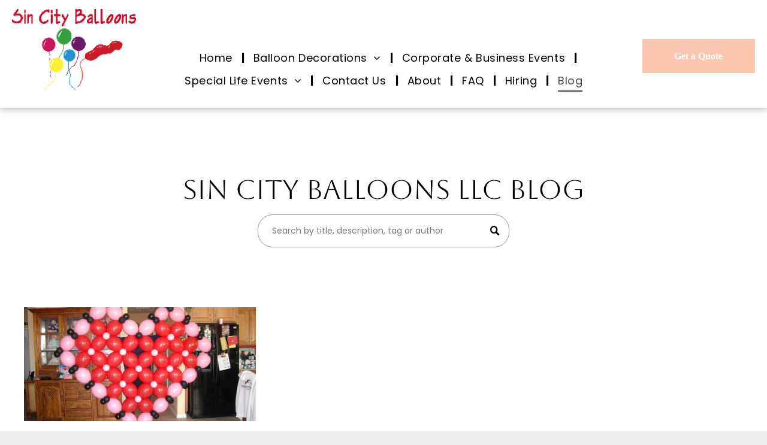

--- FILE ---
content_type: text/html;charset=utf-8
request_url: https://www.sincityballoons.com/blog
body_size: 18806
content:
<!doctype html >
<html xmlns="http://www.w3.org/1999/xhtml" lang="en"
      class="">
<head>
    <meta charset="utf-8">
    




































<script type="text/javascript">
    window._currentDevice = 'desktop';
    window.Parameters = window.Parameters || {
        HomeUrl: 'https://www.sincityballoons.com/',
        AccountUUID: '447f0a7defce48b189627ad1dfab50a9',
        SystemID: 'US_DIRECT_PRODUCTION',
        SiteAlias: '94fe67f6',
        SiteType: atob('RFVEQU9ORQ=='),
        PublicationDate: 'Sun Apr 27 01:45:14 UTC 2025',
        ExternalUid: null,
        IsSiteMultilingual: false,
        InitialPostAlias: '',
        InitialPostPageUuid: '',
        InitialDynamicItem: '',
        DynamicPageInfo: {
            isDynamicPage: false,
            base64JsonRowData: 'null',
        },
        InitialPageAlias: 'blog',
        InitialPageUuid: '56ad2305e85b4139b47ff2f9d40feb93',
        InitialPageId: '1171730694',
        InitialEncodedPageAlias: 'YmxvZw==',
        InitialHeaderUuid: '1d3a38dbc2264107bcb019cf7db1aa53',
        CurrentPageUrl: '',
        IsCurrentHomePage: false,
        AllowAjax: false,
        AfterAjaxCommand: null,
        HomeLinkText: 'Back To Home',
        UseGalleryModule: false,
        CurrentThemeName: 'Layout Theme',
        ThemeVersion: '52140',
        DefaultPageAlias: '',
        RemoveDID: true,
        WidgetStyleID: null,
        IsHeaderFixed: false,
        IsHeaderSkinny: false,
        IsBfs: true,
        StorePageAlias: 'null',
        StorePagesUrls: 'e30=',
        IsNewStore: 'false',
        StorePath: '',
        StoreId: 'null',
        StoreVersion: 0,
        StoreBaseUrl: '',
        StoreCleanUrl: true,
        StoreDisableScrolling: true,
        IsStoreSuspended: false,
        HasCustomDomain: true,
        SimpleSite: false,
        showCookieNotification: false,
        cookiesNotificationMarkup: 'null',
        translatedPageUrl: '',
        isFastMigrationSite: false,
        sidebarPosition: 'NA',
        currentLanguage: 'en',
        currentLocale: 'en',
        NavItems: '{}',
        errors: {
            general: 'There was an error connecting to the page.<br/> Make sure you are not offline.',
            password: 'Incorrect name/password combination',
            tryAgain: 'Try again'
        },
        NavigationAreaParams: {
            ShowBackToHomeOnInnerPages: true,
            NavbarSize: -1,
            NavbarLiveHomePage: 'https://www.sincityballoons.com/',
            BlockContainerSelector: '.dmBody',
            NavbarSelector: '#dmNav:has(a)',
            SubNavbarSelector: '#subnav_main'
        },
        hasCustomCode: false,
        planID: '7',
        customTemplateId: 'null',
        siteTemplateId: 'null',
        productId: 'DM_DIRECT',
        disableTracking: false,
        pageType: 'FROM_SCRATCH',
        isRuntimeServer: true,
        isInEditor: false,
        hasNativeStore: false,
        defaultLang: 'en',
        hamburgerMigration: null,
        isFlexSite: false
    };

    window.Parameters.LayoutID = {};
    window.Parameters.LayoutID[window._currentDevice] = 6;
    window.Parameters.LayoutVariationID = {};
    window.Parameters.LayoutVariationID[window._currentDevice] = 5;
</script>





















<!-- Injecting site-wide to the head -->




<!-- End Injecting site-wide to the head -->

<!-- Inject secured cdn script -->


<!-- ========= Meta Tags ========= -->
<!-- PWA settings -->
<script>
    function toHash(str) {
        var hash = 5381, i = str.length;
        while (i) {
            hash = hash * 33 ^ str.charCodeAt(--i)
        }
        return hash >>> 0
    }
</script>
<script>
    (function (global) {
    //const cacheKey = global.cacheKey;
    const isOffline = 'onLine' in navigator && navigator.onLine === false;
    const hasServiceWorkerSupport = 'serviceWorker' in navigator;
    if (isOffline) {
        console.log('offline mode');
    }
    if (!hasServiceWorkerSupport) {
        console.log('service worker is not supported');
    }
    if (hasServiceWorkerSupport && !isOffline) {
        window.addEventListener('load', function () {
            const serviceWorkerPath = '/runtime-service-worker.js?v=3';
            navigator.serviceWorker
                .register(serviceWorkerPath, { scope: './' })
                .then(
                    function (registration) {
                        // Registration was successful
                        console.log(
                            'ServiceWorker registration successful with scope: ',
                            registration.scope
                        );
                    },
                    function (err) {
                        // registration failed :(
                        console.log('ServiceWorker registration failed: ', err);
                    }
                )
                .catch(function (err) {
                    console.log(err);
                });
        });

        // helper function to refresh the page
        var refreshPage = (function () {
            var refreshing;
            return function () {
                if (refreshing) return;
                // prevent multiple refreshes
                var refreshkey = 'refreshed' + location.href;
                var prevRefresh = localStorage.getItem(refreshkey);
                if (prevRefresh) {
                    localStorage.removeItem(refreshkey);
                    if (Date.now() - prevRefresh < 30000) {
                        return; // dont go into a refresh loop
                    }
                }
                refreshing = true;
                localStorage.setItem(refreshkey, Date.now());
                console.log('refereshing page');
                window.location.reload();
            };
        })();

        function messageServiceWorker(data) {
            return new Promise(function (resolve, reject) {
                if (navigator.serviceWorker.controller) {
                    var worker = navigator.serviceWorker.controller;
                    var messageChannel = new MessageChannel();
                    messageChannel.port1.onmessage = replyHandler;
                    worker.postMessage(data, [messageChannel.port2]);
                    function replyHandler(event) {
                        resolve(event.data);
                    }
                } else {
                    resolve();
                }
            });
        }
    }
})(window);
</script>
<!-- Add manifest -->
<!-- End PWA settings -->



<link rel="canonical" href="https://www.sincityballoons.com/blog">

<meta id="view" name="viewport" content="initial-scale=1, minimum-scale=1, maximum-scale=5, viewport-fit=cover">
<meta name="apple-mobile-web-app-capable" content="yes">

<!--Add favorites icons-->

<link rel="apple-touch-icon"
      href="https://irp.cdn-website.com/94fe67f6/dms3rep/multi/SinCity.png"/>

<link rel="icon" type="image/x-icon" href="https://irp.cdn-website.com/94fe67f6/site_favicon_16_1720778209880.ico"/>

<!-- End favorite icons -->
<link rel="preconnect" href="https://lirp.cdn-website.com/"/>



<!-- render the required CSS and JS in the head section -->
<script id='d-js-dmapi'>
    window.SystemID = 'US_DIRECT_PRODUCTION';

    if (!window.dmAPI) {
        window.dmAPI = {
            registerExternalRuntimeComponent: function () {
            },
            getCurrentDeviceType: function () {
                return window._currentDevice;
            },
            runOnReady: (ns, fn) => {
                const safeFn = dmAPI.toSafeFn(fn);
                ns = ns || 'global_' + Math.random().toString(36).slice(2, 11);
                const eventName = 'afterAjax.' + ns;

                if (document.readyState === 'complete') {
                    $.DM.events.off(eventName).on(eventName, safeFn);
                    setTimeout(function () {
                        safeFn({
                            isAjax: false,
                        });
                    }, 0);
                } else {
                    window?.waitForDeferred?.('dmAjax', () => {
                        $.DM.events.off(eventName).on(eventName, safeFn);
                        safeFn({
                            isAjax: false,
                        });
                    });
                }
            },
            toSafeFn: (fn) => {
                if (fn?.safe) {
                    return fn;
                }
                const safeFn = function (...args) {
                    try {
                        return fn?.apply(null, args);
                    } catch (e) {
                        console.log('function failed ' + e.message);
                    }
                };
                safeFn.safe = true;
                return safeFn;
            }
        };
    }

    if (!window.requestIdleCallback) {
        window.requestIdleCallback = function (fn) {
            setTimeout(fn, 0);
        }
    }
</script>

<!-- loadCSS function header.jsp-->






<script id="d-js-load-css">
/**
 * There are a few <link> tags with CSS resource in them that are preloaded in the page
 * in each of those there is a "onload" handler which invokes the loadCSS callback
 * defined here.
 * We are monitoring 3 main CSS files - the runtime, the global and the page.
 * When each load we check to see if we can append them all in a batch. If threre
 * is no page css (which may happen on inner pages) then we do not wait for it
 */
(function () {
  let cssLinks = {};
  function loadCssLink(link) {
    link.onload = null;
    link.rel = "stylesheet";
    link.type = "text/css";
  }
  
    function checkCss() {
      const pageCssLink = document.querySelector("[id*='CssLink']");
      const widgetCssLink = document.querySelector("[id*='widgetCSS']");

        if (cssLinks && cssLinks.runtime && cssLinks.global && (!pageCssLink || cssLinks.page) && (!widgetCssLink || cssLinks.widget)) {
            const storedRuntimeCssLink = cssLinks.runtime;
            const storedPageCssLink = cssLinks.page;
            const storedGlobalCssLink = cssLinks.global;
            const storedWidgetCssLink = cssLinks.widget;

            storedGlobalCssLink.disabled = true;
            loadCssLink(storedGlobalCssLink);

            if (storedPageCssLink) {
                storedPageCssLink.disabled = true;
                loadCssLink(storedPageCssLink);
            }

            if(storedWidgetCssLink) {
                storedWidgetCssLink.disabled = true;
                loadCssLink(storedWidgetCssLink);
            }

            storedRuntimeCssLink.disabled = true;
            loadCssLink(storedRuntimeCssLink);

            requestAnimationFrame(() => {
                setTimeout(() => {
                    storedRuntimeCssLink.disabled = false;
                    storedGlobalCssLink.disabled = false;
                    if (storedPageCssLink) {
                      storedPageCssLink.disabled = false;
                    }
                    if (storedWidgetCssLink) {
                      storedWidgetCssLink.disabled = false;
                    }
                    // (SUP-4179) Clear the accumulated cssLinks only when we're
                    // sure that the document has finished loading and the document 
                    // has been parsed.
                    if(document.readyState === 'interactive') {
                      cssLinks = null;
                    }
                }, 0);
            });
        }
    }
  

  function loadCSS(link) {
    try {
      var urlParams = new URLSearchParams(window.location.search);
      var noCSS = !!urlParams.get("nocss");
      var cssTimeout = urlParams.get("cssTimeout") || 0;

      if (noCSS) {
        return;
      }
      if (link.href && link.href.includes("d-css-runtime")) {
        cssLinks.runtime = link;
        checkCss();
      } else if (link.id === "siteGlobalCss") {
        cssLinks.global = link;
        checkCss();
      } 
      
      else if (link.id && link.id.includes("CssLink")) {
        cssLinks.page = link;
        checkCss();
      } else if (link.id && link.id.includes("widgetCSS")) {
        cssLinks.widget = link;
        checkCss();
      }
      
      else {
        requestIdleCallback(function () {
          window.setTimeout(function () {
            loadCssLink(link);
          }, parseInt(cssTimeout, 10));
        });
      }
    } catch (e) {
      throw e
    }
  }
  window.loadCSS = window.loadCSS || loadCSS;
})();
</script>



<script data-role="deferred-init" type="text/javascript">
    /* usage: window.getDeferred(<deferred name>).resolve() or window.getDeferred(<deferred name>).promise.then(...)*/
    function Def() {
        this.promise = new Promise((function (a, b) {
            this.resolve = a, this.reject = b
        }).bind(this))
    }

    const defs = {};
    window.getDeferred = function (a) {
        return null == defs[a] && (defs[a] = new Def), defs[a]
    }
    window.waitForDeferred = function (b, a, c) {
        let d = window?.getDeferred?.(b);
        d
            ? d.promise.then(a)
            : c && ["complete", "interactive"].includes(document.readyState)
                ? setTimeout(a, 1)
                : c
                    ? document.addEventListener("DOMContentLoaded", a)
                    : console.error(`Deferred  does not exist`);
    };
</script>
<style id="forceCssIncludes">
    /* This file is auto-generated from a `scss` file with the same name */

.videobgwrapper{overflow:hidden;position:absolute;z-index:0;width:100%;height:100%;top:0;left:0;pointer-events:none;border-radius:inherit}.videobgframe{position:absolute;width:101%;height:100%;top:50%;left:50%;transform:translateY(-50%) translateX(-50%);object-fit:fill}#dm video.videobgframe{margin:0}@media (max-width:767px){.dmRoot .dmPhotoGallery.newPhotoGallery:not(.photo-gallery-done){min-height:80vh}}@media (min-width:1025px){.dmRoot .dmPhotoGallery.newPhotoGallery:not(.photo-gallery-done){min-height:45vh}}@media (min-width:768px) and (max-width:1024px){.responsiveTablet .dmPhotoGallery.newPhotoGallery:not(.photo-gallery-done){min-height:45vh}}#dm [data-show-on-page-only]{display:none!important}#dmRoot div.stickyHeaderFix div.site_content{margin-top:0!important}#dmRoot div.stickyHeaderFix div.hamburger-header-container{position:relative}
    

</style>
<style id="cssVariables" type="text/css">
    :root {
  --color_1: rgba(72,72,72,1);
  --color_2: rgba(248,173,141,1);
  --color_3: rgba(141, 193, 141, 1);
  --color_4: rgba(248,173,141,1);
  --color_5: rgba(0,0,0,1);
  --color_6: rgba(181, 212, 181, 1);
}
</style>























<!-- Google Fonts Include -->













<!-- loadCSS function fonts.jsp-->



<link type="text/css" rel="stylesheet" href="https://irp.cdn-website.com/fonts/css2?family=Ubuntu:ital,wght@0,300;0,400;0,500;0,700;1,300;1,400;1,500;1,700&family=Raleway:ital,wght@0,100..900;1,100..900&family=DM+Serif+Display:ital,wght@0,400;1,400&family=Roboto:ital,wght@0,100;0,300;0,400;0,500;0,700;0,900;1,100;1,300;1,400;1,500;1,700;1,900&family=Playfair+Display:ital,wght@0,400..900;1,400..900&family=Montserrat:ital,wght@0,100..900;1,100..900&family=Poppins:ital,wght@0,100;0,200;0,300;0,400;0,500;0,600;0,700;0,800;0,900;1,100;1,200;1,300;1,400;1,500;1,600;1,700;1,800;1,900&family=Rubik:ital,wght@0,300..900;1,300..900&family=Dancing+Script:ital,wght@0,400..700;1,400..700&family=DM+Sans:ital,wght@0,100..1000;1,100..1000&family=Aboreto:ital,wght@0,400&family=Comfortaa:ital,wght@0,300..700;1,300..700&amp;subset=latin-ext&amp;display=swap"  />





<!-- RT CSS Include d-css-runtime-desktop-one-package-structured-global-->
<link rel="stylesheet" type="text/css" href="https://static.cdn-website.com/mnlt/production/6076/_dm/s/rt/dist/css/d-css-runtime-desktop-one-package-structured-global.min.css" />

<!-- End of RT CSS Include -->

<link type="text/css" rel="stylesheet" href="https://irp.cdn-website.com/WIDGET_CSS/e7efdd9e16d3c11ac0a0c0bf1c7a42a4.css" id="widgetCSS" />

<!-- Support `img` size attributes -->
<style>img[width][height] {
  height: auto;
}</style>

<!-- Support showing sticky element on page only -->
<style>
  body[data-page-alias="blog"] #dm [data-show-on-page-only="blog"] {
    display: block !important;
  }
</style>

<!-- This is populated in Ajax navigation -->
<style id="pageAdditionalWidgetsCss" type="text/css">
</style>




<!-- Site CSS -->
<link type="text/css" rel="stylesheet" href="https://irp.cdn-website.com/94fe67f6/files/94fe67f6_1.min.css?v=97" id="siteGlobalCss" />



<style id="customWidgetStyle" type="text/css">
    
</style>
<style id="innerPagesStyle" type="text/css">
    
</style>


<style
        id="additionalGlobalCss" type="text/css"
>
</style>

<style id="pagestyle" type="text/css">
    *#dm *.dmBody a.span.textonly
{
	color:rgb(255,255,255) !important;
}
*#dm *.dmBody div.dmform-error
{
	font-style:normal !important;
}
*#dm *.dmBody div.dmforminput textarea
{
	font-style:italic !important;
}
*#dm *.dmBody div.dmforminput *.fileUploadLink
{
	font-style:italic !important;
}
*#dm *.dmBody div.checkboxwrapper span
{
	font-style:italic !important;
}
*#dm *.dmBody div.radiowrapper span
{
	font-style:italic !important;
}
*#dm *.dmBody *.u_1243667655:before
{
	opacity:0.5 !important;
	background-color:rgb(255,255,255) !important;
}
*#dm *.dmBody *.u_1243667655.before
{
	opacity:0.5 !important;
	background-color:rgb(255,255,255) !important;
}
*#dm *.dmBody *.u_1243667655>*.bgExtraLayerOverlay
{
	opacity:0.5 !important;
	background-color:rgb(255,255,255) !important;
}
*#dm *.dmBody div.u_1243667655:before
{
	background-color:rgba(0,0,0,1) !important;
	opacity:0.2 !important;
}
*#dm *.dmBody div.u_1243667655.before
{
	background-color:rgba(0,0,0,1) !important;
	opacity:0.2 !important;
}
*#dm *.dmBody div.u_1243667655>*.bgExtraLayerOverlay
{
	background-color:rgba(0,0,0,1) !important;
	opacity:0.2 !important;
}
*#dm *.dmBody *.u_1024288330 *.dmBlogSearchInput
{
	padding-left:23px !important;
	padding-right:23px !important;
	text-align:LEFT !important;
}
*#dm *.dmBody div.u_1024288330 *.dmBlogSearchInput
{
	background-color:rgba(255,255,255,1) !important;
	border-style:solid !important;
	border-width:1px !important;
	border-radius:25px !important;
	-moz-border-radius:25px !important;
	-webkit-border-radius:25px !important;
	box-shadow:none !important;
	-moz-box-shadow:none !important;
	-webkit-box-shadow:none !important;
	color:rgba(119,119,119,1) !important;
	border-color:rgba(147,147,147,1) !important;
	direction:ltr !important;
}
*#dm *.dmBody div.u_1213107879 .authorBar
{
	color:rgba(147,147,147,1) !important;
}
*#dm *.dmBody div.u_1213107879 .readMore a
{
	color:rgba(0,0,0,1) !important;
}
*#dm *.dmBody div.u_1243667655
{
	background-repeat:no-repeat !important;
	background-image:none !important;
	background-color:rgba(255,255,255,1) !important;
}
*#dm *.dmBody div.u_1306608780
{
	background-color:rgba(255,255,255,1) !important;
}
*#dm *.dmBody div.u_1213107879 .postArticle>.inner
{
	box-shadow:none !important;
	-moz-box-shadow:none !important;
	-webkit-box-shadow:none !important;
	border-radius:0px !important;
	-moz-border-radius:0px !important;
	-webkit-border-radius:0px !important;
	border-color:rgba(224,224,224,1) !important;
	border-width:0px !important;
	border-style:solid !important;
}
*#dm *.dmBody div.u_1213107879 .postDescription
{
	max-height:4.1em !important;
}

</style>

<style id="pagestyleDevice" type="text/css">
    *#dm *.d-page-1716942098 DIV.dmInner {
  background-repeat:no-repeat;
  background-size:cover;
  background-attachment:fixed;
  background-position:50% 50%;
}

*#dm *.d-page-1716942098 DIV#dmSlideRightNavRight {
  background-repeat:no-repeat !important;
  background-image:none !important;
  background-size:cover !important;
  background-attachment:fixed !important;
  background-position:50% 50% !important;
}

*#dm *.dmBody div.u_1657938911 {
  display:block !important;
  float:none !important;
  top:0px !important;
  left:0 !important;
  width:100% !important;
  position:relative !important;
  height:auto !important;
  padding-top:2px !important;
  padding-left:0px !important;
  padding-bottom:2px !important;
  margin-right:auto !important;
  margin-left:auto !important;
  max-width:100% !important;
  margin-top:8px !important;
  margin-bottom:8px !important;
  padding-right:0px !important;
  min-width:0 !important;
}

*#dm *.dmBody div.u_1243667655 {
  margin-left:0px !important;
  padding-top:100px !important;
  padding-left:40px !important;
  padding-bottom:40px !important;
  margin-top:0px !important;
  margin-bottom:0px !important;
  padding-right:40px !important;
  margin-right:0px !important;
  float:none !important;
  top:0 !important;
  left:0 !important;
  width:auto !important;
  position:relative !important;
  height:auto !important;
  max-width:100% !important;
  min-width:0 !important;
  text-align:center !important;
  background-attachment:fixed !important;
  background-size:cover !important;
}

*#dm *.dmBody div.u_1213107879 .authorBar { font-size:13px !important; }

*#dm *.dmBody div.u_1213107879 .readMore a { font-size:14px !important; }

*#dm *.dmBody div.u_1306608780 {
  padding-top:60px !important;
  padding-bottom:100px !important;
  margin-left:0px !important;
  padding-left:30px !important;
  margin-top:0px !important;
  margin-bottom:0px !important;
  margin-right:0px !important;
  padding-right:30px !important;
  width:auto !important;
}

*#dm *.dmBody div.u_1027403962 {
  margin-left:0px !important;
  padding-top:0px !important;
  padding-left:0px !important;
  padding-bottom:0px !important;
  margin-top:0px !important;
  margin-bottom:0px !important;
  margin-right:0px !important;
  padding-right:0px !important;
}

*#dm *.dmBody div.u_1024288330 {
  height:55px !important;
  float:none !important;
  top:0px !important;
  left:0 !important;
  width:calc(100% - 270px) !important;
  position:relative !important;
  padding-top:0px !important;
  padding-left:0px !important;
  padding-bottom:0px !important;
  max-width:420px !important;
  padding-right:0px !important;
  min-width:25px !important;
  text-align:center !important;
  display:block !important;
  margin-right:auto !important;
  margin-left:auto !important;
  margin-top:13px !important;
  margin-bottom:0px !important;
}

*#dm *.dmBody div.u_1213107879 {
  display:block !important;
  float:none !important;
  top:0px !important;
  left:0 !important;
  width:calc(100% - 0px) !important;
  position:relative !important;
  height:auto !important;
  padding-top:0px !important;
  padding-left:0px !important;
  padding-bottom:0px !important;
  margin-right:0px !important;
  margin-left:0px !important;
  max-width:100% !important;
  margin-top:0px !important;
  margin-bottom:0px !important;
  padding-right:0px !important;
  min-width:25px !important;
  text-align:start !important;
}

</style>

<!-- Flex Sections CSS -->







<style id="globalFontSizeStyle" type="text/css">
    .font-size-22, .size-22, .size-22 > font { font-size: 22px !important; }.font-size-14, .size-14, .size-14 > font { font-size: 14px !important; }.font-size-45, .size-45, .size-45 > font { font-size: 45px !important; }
</style>
<style id="pageFontSizeStyle" type="text/css">
</style>




<style id="hideAnimFix">
  .dmDesktopBody:not(.editGrid) [data-anim-desktop]:not([data-anim-desktop='none']), .dmDesktopBody:not(.editGrid) [data-anim-extended] {
    visibility: hidden;
  }

  .dmDesktopBody:not(.editGrid) .dmNewParagraph[data-anim-desktop]:not([data-anim-desktop='none']), .dmDesktopBody:not(.editGrid) .dmNewParagraph[data-anim-extended] {
    visibility: hidden !important;
  }


  #dmRoot:not(.editGrid) .flex-element [data-anim-extended] {
    visibility: hidden;
  }

</style>




<style id="fontFallbacks">
    @font-face {
  font-family: "Ubuntu Fallback";
  src: local('Arial');
  ascent-override: 90.8147%;
  descent-override: 18.4163%;
  line-gap-override: 2.7283%;
  size-adjust: 102.6265%;
}@font-face {
  font-family: "Raleway Fallback";
  src: local('Arial');
  ascent-override: 89.616%;
  descent-override: 22.3087%;
  size-adjust: 104.892%;
  line-gap-override: 0%;
 }@font-face {
  font-family: "DM Serif Display Fallback";
  src: local('Arial');
  ascent-override: 103.2273%;
  descent-override: 33.3795%;
  size-adjust: 100.3611%;
  line-gap-override: 0%;
 }@font-face {
  font-family: "Roboto Fallback";
  src: local('Arial');
  ascent-override: 92.6709%;
  descent-override: 24.3871%;
  size-adjust: 100.1106%;
  line-gap-override: 0%;
 }@font-face {
  font-family: "Playfair Display Fallback";
  src: local('Arial');
  ascent-override: 106.3701%;
  descent-override: 24.6755%;
  size-adjust: 101.7204%;
  line-gap-override: 0%;
 }@font-face {
  font-family: "Montserrat Fallback";
  src: local('Arial');
  ascent-override: 84.9466%;
  descent-override: 22.0264%;
  size-adjust: 113.954%;
  line-gap-override: 0%;
 }@font-face {
  font-family: "Poppins Fallback";
  src: local('Arial');
  ascent-override: 92.326%;
  descent-override: 30.7753%;
  line-gap-override: 8.793%;
  size-adjust: 113.7274%;
}@font-face {
  font-family: "Rubik Fallback";
  src: local('Arial');
  ascent-override: 88.5654%;
  descent-override: 23.6806%;
  size-adjust: 105.5717%;
  line-gap-override: 0%;
 }@font-face {
  font-family: "Dancing Script Fallback";
  src: local('Arial');
  ascent-override: 114.0713%;
  descent-override: 34.7173%;
  size-adjust: 80.6513%;
  line-gap-override: 0%;
 }@font-face {
  font-family: "DM Sans Fallback";
  src: local('Arial');
  ascent-override: 94.3696%;
  descent-override: 29.4905%;
  size-adjust: 105.1186%;
  line-gap-override: 0%;
 }@font-face {
  font-family: "Aboreto Fallback";
  src: local('Arial');
  ascent-override: 69.3425%;
  descent-override: 17.1492%;
  size-adjust: 134.1168%;
  line-gap-override: 0%;
 }@font-face {
  font-family: "Comfortaa Fallback";
  src: local('Arial');
  ascent-override: 74.2135%;
  descent-override: 19.7117%;
  size-adjust: 118.7115%;
  line-gap-override: 0%;
 }
</style>


<!-- End render the required css and JS in the head section -->









  <link type="application/rss+xml" rel="alternate" href="https://www.sincityballoons.com/feed/rss2"/>
  <link type="application/atom+xml" rel="alternate" href="https://www.sincityballoons.com/feed/atom"/>
  <meta property="og:type" content="website"/>
  <meta property="og:url" content="https://www.sincityballoons.com/blog"/>
  <title>
    
    Valentine's Day Love by Sin City Balloons LLC
  
  </title>
  <meta name="description" content="Celebrate Your love! Everybody loves romance!  Custom gifts and decor that will delight your loved one!  "/>
  <meta name="p:domain_verify" content="c8b19694febd054bd3b9f80bbb308685"/>
  <meta name="google-site-verification" content="MyKcbbcfOqUZYJ4Qyn3Y3IpgxcuvqV29Bc6tyFX8QWA"/>
  <meta name="ahrefs-site-verification" content="439b7790fa4441d5d277b1e678b0149e154eecf0efd5d34dd153869c367b0425"/>

  <meta name="twitter:card" content="summary"/>
  <meta name="twitter:title" content="Valentine's Day Love by Sin City Balloons LLC"/>
  <meta name="twitter:description" content="Celebrate Your love! Everybody loves romance!  Custom gifts and decor that will delight your loved one!  "/>
  <meta name="twitter:image" content="https://lirp.cdn-website.com/94fe67f6/dms3rep/multi/opt/Balloon+Arch+1-2b3c0a47-1920w.jpeg"/>
  <meta property="og:description" content="Celebrate Your love! Everybody loves romance!  Custom gifts and decor that will delight your loved one!  "/>
  <meta property="og:title" content="Valentine's Day Love by Sin City Balloons LLC"/>
  <meta property="og:image" content="https://lirp.cdn-website.com/94fe67f6/dms3rep/multi/opt/Balloon+Arch+1-2b3c0a47-1920w.jpeg"/>




<!-- SYS- VVNfRElSRUNUX1BST0RVQ1RJT04= -->
</head>





















<body id="dmRoot" data-page-alias="blog"  class="dmRoot dmDesktopBody fix-mobile-scrolling addCanvasBorder dmResellerSite dmLargeBody responsiveTablet "
      style="padding:0;margin:0;"
      
    >
















<!-- ========= Site Content ========= -->
<div id="dm" class='dmwr'>
    
    <div class="dm_wrapper standard-var5 widgetStyle-3 standard">
         <div dmwrapped="true" id="1901957768" class="dm-home-page" themewaschanged="true"> <div dmtemplateid="Hamburger" data-responsive-name="ResponsiveDesktopTopTabletHamburger" class="runtime-module-container dm-bfs dm-layout-sec hasAnimations hasStickyHeader inMiniHeaderMode rows-1200 hamburger-reverse dmPageBody d-page-1716942098 inputs-css-clean dmFreeHeader" id="dm-outer-wrapper" data-page-class="1716942098" data-soch="true" data-background-parallax-selector=".dmHomeSection1, .dmSectionParallex"> <div id="dmStyle_outerContainer" class="dmOuter"> <div id="dmStyle_innerContainer" class="dmInner"> <div class="dmLayoutWrapper standard-var dmStandardDesktop"> <div id="site_content"> <div class="p_hfcontainer showOnMedium"> <div id="hamburger-drawer" class="hamburger-drawer layout-drawer" layout="e9d510f4eb904e939c2be8efaf777e6e===header" data-origin="side-reverse"> <div class="u_1819493999 dmRespRow" style="text-align: center;" id="1819493999"> <div class="dmRespColsWrapper" id="1849721657"> <div class="u_1609877148 dmRespCol small-12 medium-12 large-12 empty-column" id="1609877148"></div> 
</div> 
</div> 
 <div class="u_1840941733 dmRespRow middleDrawerRow" style="text-align: center;" id="1840941733"> <div class="dmRespColsWrapper" id="1050234919"> <div class="dmRespCol small-12 u_1962726273 medium-12 large-12" id="1962726273"> <nav class="u_1470872512 effect-bottom main-navigation unifiednav dmLinksMenu" role="navigation" layout-main="vertical_nav_layout_2" layout-sub="" data-show-vertical-sub-items="HIDE" id="1470872512" dmle_extension="onelinksmenu" data-element-type="onelinksmenu" data-logo-src="" alt="" data-nav-structure="VERTICAL" wr="true" icon="true" surround="true" adwords="" navigation-id="unifiedNav"> <ul role="menubar" class="unifiednav__container  " data-auto="navigation-pages"> <li role="menuitem" class=" unifiednav__item-wrap " data-auto="more-pages" data-depth="0"> <a href="/" class="unifiednav__item  dmUDNavigationItem_010101686958  " target="" data-target-page-alias=""> <span class="nav-item-text " data-link-text="
         Home
        " data-auto="page-text-style">Home<span class="icon icon-angle-down"></span> 
</span> 
</a> 
</li> 
 <li role="menuitem" aria-haspopup="true" data-sub-nav-menu="true" class=" unifiednav__item-wrap " data-auto="more-pages" data-depth="0"> <a href="#" class="unifiednav__item  dmUDNavigationItem_010101252320  unifiednav__item_has-sub-nav" target="" data-target-page-alias=""> <span class="nav-item-text " data-link-text="Balloon Decorations" data-auto="page-text-style">Balloon Decorations<span class="icon icon-angle-down"></span> 
</span> 
</a> 
 <ul role="menu" aria-expanded="false" class="unifiednav__container unifiednav__container_sub-nav" data-depth="0" data-auto="sub-pages"> <li role="menuitem" class=" unifiednav__item-wrap " data-auto="more-pages" data-depth="1"> <a href="/balloon-arches" class="unifiednav__item  dmUDNavigationItem_010101860910  " target="" data-target-page-alias=""> <span class="nav-item-text " data-link-text="Balloon Arches" data-auto="page-text-style">Balloon Arches<span class="icon icon-angle-right" data-hidden-on-mobile="" data-hidden-on-desktop="" data-hidden-on-tablet=""></span> 
</span> 
</a> 
</li> 
 <li role="menuitem" class=" unifiednav__item-wrap " data-auto="more-pages" data-depth="1"> <a href="/balloon-columns" class="unifiednav__item  dmUDNavigationItem_010101612271  " target="" data-target-page-alias=""> <span class="nav-item-text " data-link-text="Balloon Columns" data-auto="page-text-style">Balloon Columns<span class="icon icon-angle-right"></span> 
</span> 
</a> 
</li> 
 <li role="menuitem" class=" unifiednav__item-wrap " data-auto="more-pages" data-depth="1"> <a href="/balloon-garlands" class="unifiednav__item  dmUDNavigationItem_010101973445  " target="" data-target-page-alias=""> <span class="nav-item-text " data-link-text="Balloon Garlands" data-auto="page-text-style">Balloon Garlands<span class="icon icon-angle-right"></span> 
</span> 
</a> 
</li> 
 <li role="menuitem" class=" unifiednav__item-wrap " data-auto="more-pages" data-depth="1"> <a href="/balloon-bouquets" class="unifiednav__item  dmUDNavigationItem_010101334672  " target="" data-target-page-alias=""> <span class="nav-item-text " data-link-text="Balloon Bouquets" data-auto="page-text-style">Balloon Bouquets<span class="icon icon-angle-right"></span> 
</span> 
</a> 
</li> 
 <li role="menuitem" class=" unifiednav__item-wrap " data-auto="more-pages" data-depth="1"> <a href="/organic-balloons" class="unifiednav__item  dmUDNavigationItem_010101176537  " target="" data-target-page-alias=""> <span class="nav-item-text " data-link-text="Organic Balloons" data-auto="page-text-style">Organic Balloons<span class="icon icon-angle-right"></span> 
</span> 
</a> 
</li> 
 <li role="menuitem" class=" unifiednav__item-wrap " data-auto="more-pages" data-depth="1"> <a href="/balloon-sculptures-and-walls" class="unifiednav__item  dmUDNavigationItem_010101547757  " target="" data-target-page-alias=""> <span class="nav-item-text " data-link-text="Balloon Sculptures and Walls" data-auto="page-text-style">Balloon Sculptures and Walls<span class="icon icon-angle-right"></span> 
</span> 
</a> 
</li> 
 <li role="menuitem" class=" unifiednav__item-wrap " data-auto="more-pages" data-depth="1"> <a href="/balloon-drops" class="unifiednav__item  dmUDNavigationItem_010101791067  " target="" data-target-page-alias=""> <span class="nav-item-text " data-link-text="Balloon Drops" data-auto="page-text-style">Balloon Drops<span class="icon icon-angle-right"></span> 
</span> 
</a> 
</li> 
 <li role="menuitem" class=" unifiednav__item-wrap " data-auto="more-pages" data-depth="1"> <a href="/balloon-drops#CharacterBalloons" class="unifiednav__item  dmUDNavigationItem_010101277077  " target="" data-target-page-alias=""> <span class="nav-item-text " data-link-text="Character Balloons" data-auto="page-text-style">Character Balloons<span class="icon icon-angle-right"></span> 
</span> 
</a> 
</li> 
 <li role="menuitem" class=" unifiednav__item-wrap " data-auto="more-pages" data-depth="1"> <a href="/balloon-drops#CustomBalloons" class="unifiednav__item  dmUDNavigationItem_010101687458  " target="" data-target-page-alias=""> <span class="nav-item-text " data-link-text="Custom Balloons" data-auto="page-text-style">Custom Balloons<span class="icon icon-angle-right"></span> 
</span> 
</a> 
</li> 
</ul> 
</li> 
 <li role="menuitem" class=" unifiednav__item-wrap " data-auto="more-pages" data-depth="0"> <a href="/business-events" class="unifiednav__item  dmUDNavigationItem_010101747020  " target="" data-target-page-alias=""> <span class="nav-item-text " data-link-text="Corporate & Business Events" data-auto="page-text-style">Corporate &amp; Business Events<span class="icon icon-angle-down"></span> 
</span> 
</a> 
</li> 
 <li role="menuitem" aria-haspopup="true" data-sub-nav-menu="true" class=" unifiednav__item-wrap " data-auto="more-pages" data-depth="0"> <a href="/events" class="unifiednav__item  dmUDNavigationItem_010101464788  unifiednav__item_has-sub-nav" target="" data-target-page-alias=""> <span class="nav-item-text " data-link-text="Special Life Events" data-auto="page-text-style">Special Life Events<span class="icon icon-angle-down"></span> 
</span> 
</a> 
 <ul role="menu" aria-expanded="false" class="unifiednav__container unifiednav__container_sub-nav" data-depth="0" data-auto="sub-pages"> <li role="menuitem" class=" unifiednav__item-wrap " data-auto="more-pages" data-depth="1"> <a href="/events#Birthdays" class="unifiednav__item  dmUDNavigationItem_010101804073  " target="" data-target-page-alias=""> <span class="nav-item-text " data-link-text="Birthdays" data-auto="page-text-style">Birthdays<span class="icon icon-angle-right"></span> 
</span> 
</a> 
</li> 
 <li role="menuitem" class=" unifiednav__item-wrap " data-auto="more-pages" data-depth="1"> <a href="/events#Weddings" class="unifiednav__item  dmUDNavigationItem_010101590363  " target="" data-target-page-alias=""> <span class="nav-item-text " data-link-text="Weddings" data-auto="page-text-style">Weddings<span class="icon icon-angle-right"></span> 
</span> 
</a> 
</li> 
 <li role="menuitem" class=" unifiednav__item-wrap " data-auto="more-pages" data-depth="1"> <a href="/events#BabyShowers" class="unifiednav__item  dmUDNavigationItem_010101404489  " target="" data-target-page-alias=""> <span class="nav-item-text " data-link-text="Baby Showers" data-auto="page-text-style">Baby Showers<span class="icon icon-angle-right"></span> 
</span> 
</a> 
</li> 
 <li role="menuitem" class=" unifiednav__item-wrap " data-auto="more-pages" data-depth="1"> <a href="/events#Holidays" class="unifiednav__item  dmUDNavigationItem_010101644264  " target="" data-target-page-alias=""> <span class="nav-item-text " data-link-text="Holidays" data-auto="page-text-style">Holidays<span class="icon icon-angle-right"></span> 
</span> 
</a> 
</li> 
 <li role="menuitem" class=" unifiednav__item-wrap " data-auto="more-pages" data-depth="1"> <a href="/events#BacheloretteParty" class="unifiednav__item  dmUDNavigationItem_010101863468  " target="" data-target-page-alias=""> <span class="nav-item-text " data-link-text="Bachelorette Party" data-auto="page-text-style">Bachelorette Party<span class="icon icon-angle-right"></span> 
</span> 
</a> 
</li> 
</ul> 
</li> 
 <li role="menuitem" class=" unifiednav__item-wrap " data-auto="more-pages" data-depth="0"> <a href="/contact-us" class="unifiednav__item  dmUDNavigationItem_01010167992  " target="" data-target-page-alias=""> <span class="nav-item-text " data-link-text="
         Contact Us
        " data-auto="page-text-style">Contact Us<span class="icon icon-angle-down"></span> 
</span> 
</a> 
</li> 
 <li role="menuitem" class=" unifiednav__item-wrap " data-auto="more-pages" data-depth="0"> <a href="/about" class="unifiednav__item  dmUDNavigationItem_010101730036  " target="" data-target-page-alias=""> <span class="nav-item-text " data-link-text="
         About
        " data-auto="page-text-style">About<span class="icon icon-angle-down"></span> 
</span> 
</a> 
</li> 
 <li role="menuitem" class=" unifiednav__item-wrap " data-auto="more-pages" data-depth="0"> <a href="/faq" class="unifiednav__item  dmUDNavigationItem_010101890990  " target="" data-target-page-alias=""> <span class="nav-item-text " data-link-text="FAQ" data-auto="page-text-style">FAQ<span class="icon icon-angle-down"></span> 
</span> 
</a> 
</li> 
 <li role="menuitem" class=" unifiednav__item-wrap " data-auto="more-pages" data-depth="0"> <a href="/hiring" class="unifiednav__item  dmUDNavigationItem_010101767557  " target="" data-target-page-alias=""> <span class="nav-item-text " data-link-text="Hiring" data-auto="page-text-style">Hiring<span class="icon icon-angle-down"></span> 
</span> 
</a> 
</li> 
 <li role="menuitem" class=" unifiednav__item-wrap " data-auto="more-pages" data-depth="0"> <a href="/blog" class="unifiednav__item  dmNavItemSelected  dmUDNavigationItem_010101605781  " target="" data-target-page-alias="" aria-current="page" data-auto="selected-page"> <span class="nav-item-text " data-link-text="Blog" data-auto="page-text-style">Blog<span class="icon icon-angle-down"></span> 
</span> 
</a> 
</li> 
</ul> 
</nav> 
</div> 
</div> 
</div> 
 <div class="dmRespRow u_1222340120" style="text-align: center;" id="1222340120"> <div class="dmRespColsWrapper" id="1579297935"> <div class="u_1512793954 dmRespCol small-12 medium-12 large-12" id="1512793954"> <div class="u_1630016621 dmNewParagraph" id="1630016621" style="transition: none;"> <div style="text-align:left;"> <font style="color:rgb(255, 255, 255);"> <b> <span class="font-size-22 lh-1"> <div style="text-align: left;"> <span style=""> <span style=""> <font style="color: rgb(255, 255, 255);"> <span style="" class="font-size-22 lh-1"> <b style=""> <span style="font-weight: 700;">Get in touch</span> 
</b> 
</span> 
</font> 
</span> 
</span> 
</div> 
</span> 
</b> 
</font> 
</div> 
</div> <div class="u_1720475134 dmNewParagraph" id="1720475134" style="transition: none 0s ease 0s; text-align: left; display: block;" data-version="5" new-inline-bind-applied="true" data-diy-text=""><p class="text-align-left size-14 m-size-11"><span style="color: rgb(255, 255, 255); display: initial;" class="font-size-14 m-font-size-11"><span class="inline-data-binding" data-encoded-value="NzAyLTk4Ny01MjQ0" data-inline-binding="content_library.global.phone.primary"><span>702-987-5244</span></span></span></p><p class="text-align-left size-14 m-size-11"><span style="color: rgb(255, 255, 255); display: initial;" class="font-size-14 m-font-size-11"><span class="inline-data-binding" data-encoded-value="c3V6YW5uZUBzaW5jaXR5YmFsbG9vbnMuY29t" data-inline-binding="content_library.global.email.primary"><a class="inlineBindingLink" target="_blank" href="mailto:suzanne@sincityballoons.com">suzanne@sincityballoons.com</a></span></span></p></div> <div class="u_1004836267 align-center text-align-center dmSocialHub gapSpacing" id="1004836267" dmle_extension="social_hub" data-element-type="social_hub" wr="true" networks="" icon="true" surround="true" adwords=""> <div class="socialHubWrapper"> <div class="socialHubInnerDiv "> <a href="https://facebook.com/sincityballoons" target="_blank" dm_dont_rewrite_url="true" aria-label="facebook" onclick="dm_gaq_push_event &amp;&amp; dm_gaq_push_event(&apos;socialLink&apos;, &apos;click&apos;, &apos;Facebook&apos;)"> <span class="dmSocialFacebook dm-social-icons-facebook oneIcon socialHubIcon style8" aria-hidden="true" data-hover-effect=""></span> 
</a> 
 <a href="https://twitter.com/sincityballoons" target="_blank" dm_dont_rewrite_url="true" aria-label="twitter" onclick="dm_gaq_push_event &amp;&amp; dm_gaq_push_event(&apos;socialLink&apos;, &apos;click&apos;, &apos;Twitter&apos;)"> <span class="dmSocialTwitter dm-social-icons-twitter oneIcon socialHubIcon style8" aria-hidden="true" data-hover-effect=""></span> 
</a> 
 <a href="https://instagram.com/sincityballoons" target="_blank" dm_dont_rewrite_url="true" aria-label="instagram" onclick="dm_gaq_push_event &amp;&amp; dm_gaq_push_event(&apos;socialLink&apos;, &apos;click&apos;, &apos;Instagram&apos;)"> <span class="dmSocialInstagram dm-social-icons-instagram oneIcon socialHubIcon style8" aria-hidden="true" data-hover-effect=""></span> 
</a> 
 <a href="https://linkedin.com/in/suzannemcgoldrick" target="_blank" dm_dont_rewrite_url="true" aria-label="linkedin" onclick="dm_gaq_push_event &amp;&amp; dm_gaq_push_event(&apos;socialLink&apos;, &apos;click&apos;, &apos;Linkedin&apos;)"> <span class="dmSocialLinkedin icon-linkedin oneIcon socialHubIcon style8" aria-hidden="true" data-hover-effect=""></span> 
</a> 
</div> 
</div> 
</div> 
</div> 
</div> 
</div> 
</div> 
 <div class="layout-drawer-overlay" id="layout-drawer-overlay"></div> 
</div> 
 <div class="site_content"> <div id="hamburger-header-container" class="showOnMedium hamburger-header-container p_hfcontainer"> <div id="hamburger-header" class="hamburger-header p_hfcontainer" layout="44dc38f951e9489490b055748e10ba9f===header" data-scrollable-target="body" data-scroll-responder-id="hamburger-header" has-shadow="true"> <div class="u_1705692124 dmRespRow" style="text-align: center;" id="1705692124"> <div class="dmRespColsWrapper" id="1469942216"> <div class="u_1655486006 dmRespCol small-12 medium-12 large-12" id="1655486006"> <div class="u_1923160809 imageWidget align-center" data-element-type="image" data-widget-type="image" id="1923160809" data-binding="W3siYmluZGluZ05hbWUiOiJpbWFnZSIsInZhbHVlIjoic2l0ZV9pbWFnZXMubG9nbyJ9XQ=="> <a href="/" id="1573522578" file="false"><img src="https://lirp.cdn-website.com/94fe67f6/dms3rep/multi/opt/SinCity-1920w.png" id="1761992403" class="" data-dm-image-path="https://irp.cdn-website.com/94fe67f6/dms3rep/multi/SinCity.png" width="173" height="52" data-diy-image="" alt="" onerror="handleImageLoadError(this)"/></a> 
</div> 
</div> 
</div> 
</div> 
</div> 
</div> 
 <button class="showOnMedium layout-drawer-hamburger hamburger-on-header" id="layout-drawer-hamburger" aria-label="menu" aria-controls="hamburger-drawer" aria-expanded="false"> <span class="hamburger__slice"></span> 
 <span class="hamburger__slice"></span> 
 <span class="hamburger__slice"></span> 
</button> 
 <div class="dmHeaderContainer fHeader d-header-wrapper showOnLarge"> <div id="hcontainer" class="u_hcontainer dmHeader p_hfcontainer" freeheader="true" headerlayout="b58ba5b5703b4cd7b5f5f7951565dc87===horizontal-layout-5" data-scrollable-target="body" data-scrollable-target-threshold="1" data-scroll-responder-id="1" preserve-sticky-header="true" logo-size-target="100%" layout="f014fc9487554eb885e18628ee6309e9===header" mini-header-show-only-navigation-row="true" has-shadow="true"> <div dm:templateorder="85" class="dmHeaderResp dmHeaderStack noSwitch" id="1709005236"> <div class="dmRespRow dmDefaultListContentRow u_1932877248 fullBleedChanged fullBleedMode" style="text-align:center" id="1932877248"> <div class="dmRespColsWrapper" id="1075845826"> <div class="u_1462577489 small-12 dmRespCol large-2 medium-2" id="1462577489"> <div class="u_1213853797 imageWidget align-center" data-widget-type="image" id="1213853797" data-element-type="image" data-binding="W3siYmluZGluZ05hbWUiOiJpbWFnZSIsInZhbHVlIjoic2l0ZV9pbWFnZXMubG9nbyJ9XQ=="> <a href="/" id="1186000599" class="" file="false"><img src="https://lirp.cdn-website.com/94fe67f6/dms3rep/multi/opt/SinCity-1920w.png" id="1400478690" class="" data-dm-image-path="https://irp.cdn-website.com/94fe67f6/dms3rep/multi/SinCity.png" width="173" height="52" alt="Sin city balloons logo" data-diy-image="" onerror="handleImageLoadError(this)"/></a> 
</div> 
</div> 
 <div class="u_1671450303 dmRespCol small-12 large-8 medium-8" id="1671450303"> <span id="1625809343"></span> 
 <nav class="u_1275604910 effect-bottom main-navigation unifiednav dmLinksMenu" role="navigation" layout-main="horizontal_nav_layout_4" layout-sub="submenu_horizontal_1" data-show-vertical-sub-items="HOVER" data-divider="PIPE" id="1275604910" dmle_extension="onelinksmenu" data-element-type="onelinksmenu" data-nav-structure="HORIZONTAL" wr="true" icon="true" surround="true" adwords="" navigation-id="unifiedNav"> <ul role="menubar" class="unifiednav__container  " data-auto="navigation-pages"> <li role="menuitem" class=" unifiednav__item-wrap " data-auto="more-pages" data-depth="0"> <a href="/" class="unifiednav__item  dmUDNavigationItem_010101686958  " target="" data-target-page-alias=""> <span class="nav-item-text " data-link-text="
         Home
        " data-auto="page-text-style">Home<span class="icon icon-angle-down"></span> 
</span> 
</a> 
</li> 
 <li role="menuitem" aria-haspopup="true" data-sub-nav-menu="true" class=" unifiednav__item-wrap " data-auto="more-pages" data-depth="0"> <a href="#" class="unifiednav__item  dmUDNavigationItem_010101252320  unifiednav__item_has-sub-nav" target="" data-target-page-alias=""> <span class="nav-item-text " data-link-text="Balloon Decorations" data-auto="page-text-style">Balloon Decorations<span class="icon icon-angle-down"></span> 
</span> 
</a> 
 <ul role="menu" aria-expanded="false" class="unifiednav__container unifiednav__container_sub-nav" data-depth="0" data-auto="sub-pages"> <li role="menuitem" class=" unifiednav__item-wrap " data-auto="more-pages" data-depth="1"> <a href="/balloon-arches" class="unifiednav__item  dmUDNavigationItem_010101860910  " target="" data-target-page-alias=""> <span class="nav-item-text " data-link-text="Balloon Arches" data-auto="page-text-style">Balloon Arches<span class="icon icon-angle-right" data-hidden-on-mobile="" data-hidden-on-desktop="" data-hidden-on-tablet=""></span> 
</span> 
</a> 
</li> 
 <li role="menuitem" class=" unifiednav__item-wrap " data-auto="more-pages" data-depth="1"> <a href="/balloon-columns" class="unifiednav__item  dmUDNavigationItem_010101612271  " target="" data-target-page-alias=""> <span class="nav-item-text " data-link-text="Balloon Columns" data-auto="page-text-style">Balloon Columns<span class="icon icon-angle-right"></span> 
</span> 
</a> 
</li> 
 <li role="menuitem" class=" unifiednav__item-wrap " data-auto="more-pages" data-depth="1"> <a href="/balloon-garlands" class="unifiednav__item  dmUDNavigationItem_010101973445  " target="" data-target-page-alias=""> <span class="nav-item-text " data-link-text="Balloon Garlands" data-auto="page-text-style">Balloon Garlands<span class="icon icon-angle-right"></span> 
</span> 
</a> 
</li> 
 <li role="menuitem" class=" unifiednav__item-wrap " data-auto="more-pages" data-depth="1"> <a href="/balloon-bouquets" class="unifiednav__item  dmUDNavigationItem_010101334672  " target="" data-target-page-alias=""> <span class="nav-item-text " data-link-text="Balloon Bouquets" data-auto="page-text-style">Balloon Bouquets<span class="icon icon-angle-right"></span> 
</span> 
</a> 
</li> 
 <li role="menuitem" class=" unifiednav__item-wrap " data-auto="more-pages" data-depth="1"> <a href="/organic-balloons" class="unifiednav__item  dmUDNavigationItem_010101176537  " target="" data-target-page-alias=""> <span class="nav-item-text " data-link-text="Organic Balloons" data-auto="page-text-style">Organic Balloons<span class="icon icon-angle-right"></span> 
</span> 
</a> 
</li> 
 <li role="menuitem" class=" unifiednav__item-wrap " data-auto="more-pages" data-depth="1"> <a href="/balloon-sculptures-and-walls" class="unifiednav__item  dmUDNavigationItem_010101547757  " target="" data-target-page-alias=""> <span class="nav-item-text " data-link-text="Balloon Sculptures and Walls" data-auto="page-text-style">Balloon Sculptures and Walls<span class="icon icon-angle-right"></span> 
</span> 
</a> 
</li> 
 <li role="menuitem" class=" unifiednav__item-wrap " data-auto="more-pages" data-depth="1"> <a href="/balloon-drops" class="unifiednav__item  dmUDNavigationItem_010101791067  " target="" data-target-page-alias=""> <span class="nav-item-text " data-link-text="Balloon Drops" data-auto="page-text-style">Balloon Drops<span class="icon icon-angle-right"></span> 
</span> 
</a> 
</li> 
 <li role="menuitem" class=" unifiednav__item-wrap " data-auto="more-pages" data-depth="1"> <a href="/balloon-drops#CharacterBalloons" class="unifiednav__item  dmUDNavigationItem_010101277077  " target="" data-target-page-alias=""> <span class="nav-item-text " data-link-text="Character Balloons" data-auto="page-text-style">Character Balloons<span class="icon icon-angle-right"></span> 
</span> 
</a> 
</li> 
 <li role="menuitem" class=" unifiednav__item-wrap " data-auto="more-pages" data-depth="1"> <a href="/balloon-drops#CustomBalloons" class="unifiednav__item  dmUDNavigationItem_010101687458  " target="" data-target-page-alias=""> <span class="nav-item-text " data-link-text="Custom Balloons" data-auto="page-text-style">Custom Balloons<span class="icon icon-angle-right"></span> 
</span> 
</a> 
</li> 
</ul> 
</li> 
 <li role="menuitem" class=" unifiednav__item-wrap " data-auto="more-pages" data-depth="0"> <a href="/business-events" class="unifiednav__item  dmUDNavigationItem_010101747020  " target="" data-target-page-alias=""> <span class="nav-item-text " data-link-text="Corporate & Business Events" data-auto="page-text-style">Corporate &amp; Business Events<span class="icon icon-angle-down"></span> 
</span> 
</a> 
</li> 
 <li role="menuitem" aria-haspopup="true" data-sub-nav-menu="true" class=" unifiednav__item-wrap " data-auto="more-pages" data-depth="0"> <a href="/events" class="unifiednav__item  dmUDNavigationItem_010101464788  unifiednav__item_has-sub-nav" target="" data-target-page-alias=""> <span class="nav-item-text " data-link-text="Special Life Events" data-auto="page-text-style">Special Life Events<span class="icon icon-angle-down"></span> 
</span> 
</a> 
 <ul role="menu" aria-expanded="false" class="unifiednav__container unifiednav__container_sub-nav" data-depth="0" data-auto="sub-pages"> <li role="menuitem" class=" unifiednav__item-wrap " data-auto="more-pages" data-depth="1"> <a href="/events#Birthdays" class="unifiednav__item  dmUDNavigationItem_010101804073  " target="" data-target-page-alias=""> <span class="nav-item-text " data-link-text="Birthdays" data-auto="page-text-style">Birthdays<span class="icon icon-angle-right"></span> 
</span> 
</a> 
</li> 
 <li role="menuitem" class=" unifiednav__item-wrap " data-auto="more-pages" data-depth="1"> <a href="/events#Weddings" class="unifiednav__item  dmUDNavigationItem_010101590363  " target="" data-target-page-alias=""> <span class="nav-item-text " data-link-text="Weddings" data-auto="page-text-style">Weddings<span class="icon icon-angle-right"></span> 
</span> 
</a> 
</li> 
 <li role="menuitem" class=" unifiednav__item-wrap " data-auto="more-pages" data-depth="1"> <a href="/events#BabyShowers" class="unifiednav__item  dmUDNavigationItem_010101404489  " target="" data-target-page-alias=""> <span class="nav-item-text " data-link-text="Baby Showers" data-auto="page-text-style">Baby Showers<span class="icon icon-angle-right"></span> 
</span> 
</a> 
</li> 
 <li role="menuitem" class=" unifiednav__item-wrap " data-auto="more-pages" data-depth="1"> <a href="/events#Holidays" class="unifiednav__item  dmUDNavigationItem_010101644264  " target="" data-target-page-alias=""> <span class="nav-item-text " data-link-text="Holidays" data-auto="page-text-style">Holidays<span class="icon icon-angle-right"></span> 
</span> 
</a> 
</li> 
 <li role="menuitem" class=" unifiednav__item-wrap " data-auto="more-pages" data-depth="1"> <a href="/events#BacheloretteParty" class="unifiednav__item  dmUDNavigationItem_010101863468  " target="" data-target-page-alias=""> <span class="nav-item-text " data-link-text="Bachelorette Party" data-auto="page-text-style">Bachelorette Party<span class="icon icon-angle-right"></span> 
</span> 
</a> 
</li> 
</ul> 
</li> 
 <li role="menuitem" class=" unifiednav__item-wrap " data-auto="more-pages" data-depth="0"> <a href="/contact-us" class="unifiednav__item  dmUDNavigationItem_01010167992  " target="" data-target-page-alias=""> <span class="nav-item-text " data-link-text="
         Contact Us
        " data-auto="page-text-style">Contact Us<span class="icon icon-angle-down"></span> 
</span> 
</a> 
</li> 
 <li role="menuitem" class=" unifiednav__item-wrap " data-auto="more-pages" data-depth="0"> <a href="/about" class="unifiednav__item  dmUDNavigationItem_010101730036  " target="" data-target-page-alias=""> <span class="nav-item-text " data-link-text="
         About
        " data-auto="page-text-style">About<span class="icon icon-angle-down"></span> 
</span> 
</a> 
</li> 
 <li role="menuitem" class=" unifiednav__item-wrap " data-auto="more-pages" data-depth="0"> <a href="/faq" class="unifiednav__item  dmUDNavigationItem_010101890990  " target="" data-target-page-alias=""> <span class="nav-item-text " data-link-text="FAQ" data-auto="page-text-style">FAQ<span class="icon icon-angle-down"></span> 
</span> 
</a> 
</li> 
 <li role="menuitem" class=" unifiednav__item-wrap " data-auto="more-pages" data-depth="0"> <a href="/hiring" class="unifiednav__item  dmUDNavigationItem_010101767557  " target="" data-target-page-alias=""> <span class="nav-item-text " data-link-text="Hiring" data-auto="page-text-style">Hiring<span class="icon icon-angle-down"></span> 
</span> 
</a> 
</li> 
 <li role="menuitem" class=" unifiednav__item-wrap " data-auto="more-pages" data-depth="0"> <a href="/blog" class="unifiednav__item  dmNavItemSelected  dmUDNavigationItem_010101605781  " target="" data-target-page-alias="" aria-current="page" data-auto="selected-page"> <span class="nav-item-text " data-link-text="Blog" data-auto="page-text-style">Blog<span class="icon icon-angle-down"></span> 
</span> 
</a> 
</li> 
</ul> 
</nav> 
</div> 
 <div class="u_1333987403 dmRespCol small-12 large-2 medium-2" id="1333987403"> <a data-display-type="block" class="u_1786511334 align-center dmButtonLink dmWidget dmWwr default dmOnlyButton dmDefaultGradient flexButton button_2" file="false" href="tel:702-265-9349" data-element-type="dButtonLinkId" id="1786511334"> <span class="iconBg" aria-hidden="true" id="1492370226"> <span class="icon hasFontIcon icon-star" id="1766230033"></span> 
</span> 
 <span class="text" id="1252714602">Get a Quote</span> 
</a> 
</div> 
</div> 
</div> 
</div> 
</div> 
</div> 
 <div class="stickyHeaderSpacer" id="stickyHeaderSpacer" data-new="true"></div> 
 <div dmwrapped="true" id="dmFirstContainer" class="dmBody u_dmStyle_template_blog dm-home-page" themewaschanged="true"> <div id="allWrapper" class="allWrapper"><!-- navigation placeholders --> <div id="dm_content" class="dmContent" role="main"> <div dm:templateorder="170" class="dmHomeRespTmpl mainBorder dmRespRowsWrapper dmFullRowRespTmpl" id="1716942098"> <div class="u_1243667655 dmRespRow dmSectionParallaxNew" style="text-align: center;" id="1243667655"> <div class="dmRespColsWrapper" id="1173148036"> <div class="dmRespCol small-12 medium-12 large-12 u_1620106714" id="1620106714"> <span id="1479169930"></span> 
 <div class="u_1657938911 dmNewParagraph" data-element-type="paragraph" id="1657938911" style="transition: opacity 1s ease-in-out 0s; line-height: initial; text-align: center;" data-version="5"> <h1 class="m-size-36 text-align-center size-45"><span style="color:rgb(0, 0, 0);display:initial;font-family:Aboreto, 'Aboreto Fallback';" class="m-font-size-36 font-size-45">Sin City Balloons LLC Blog</span></h1> 
</div> <div class="u_1024288330 default dmBlogSearch" searchpage="blog-search" id="1024288330" dmle_extension="internal_blog_search" data-element-type="internal_blog_search" wr="true" icon="true" surround="true" adwords="" placeholder="Search by title, description, tag or author"> <div class="dmBlogSearchWrapper"><!--  position relative --><input type="text" placeholder="Search by title, description, tag or author" class="dmBlogSearchInput" aria-label="Search" maxlength="100" data-placeholder-original="Search by title, description, tag or author"/> <div class="dmBlogSearchClickOverlay"></div> 
 <div class="dmBlogSearchIcon dm-icon-search2"></div> 
<!--  position absolute --></div> 
</div> 
</div> 
</div> 
</div> 
 <div class="dmRespRow u_1306608780" id="1306608780"> <div class="dmRespColsWrapper" id="1324661878"> <div class="dmRespCol large-12 medium-12 small-12 u_1027403962" id="1027403962"> <div class="u_1213107879 default mainBlog layout4" id="1213107879" dmle_extension="internal_blog_list" data-element-type="internal_blog_list" show-images="true" wr="true" trim-title="false" show-blog-title="false" show-action-text="true" text-align="left" icon="true" surround="true" adwords="" list-layout="layout4" visible-items="10" visible-post-lines="3" search-tags="" search-term="" more-posts-text="More Posts" header-type="H2" posts-padding="10" posts-per-row="3" show-author="true" text-box-padding="false" action-text="Read more →" skip-post-index="-1" blog-posts-feature-flag="true" data-image-hover-effect="zoomout" show-more-posts-text="true" data-paginate-total-elements="1"> <div class="inner "> <div style="-ms-grid-column:1; -ms-grid-row:1" class="postArticle lastArticle"> <div class="inner clearfix wow" style="animation-delay: 200.0ms;"> <a class="blogImgLink" dont-color-link="true" href="/blog/my-first-post" data-blog-post-alias="blog/my-first-post"> <div class="blogImg" style="background-image: url('https://lirp.cdn-website.com/94fe67f6/dms3rep/multi/opt/18347860243_fa5407c935_o-1920w.jpg');"><img src="https://lirp.cdn-website.com/94fe67f6/dms3rep/multi/opt/18347860243_fa5407c935_o-1920w.jpg" alt="Valentine's Day Balloon Wall " onerror="handleImageLoadError(this)"/></div> 
</a> 
 <div class="postTextContainer"> <div class="postText clearfix"> <div class="postTitle"> <h3> <a dont-color-link="true" href="/blog/my-first-post" data-blog-post-alias="blog/my-first-post">Celebrate Your Love!  We'll Help You Send a Valentine!</a> 
</h3> 
</div> 
 <div class="authorBar"> <span>By Suzanne McGoldrick</span> 
 <span>&bull;</span> 
 <span>January 8, 2025</span> 
</div> 
 <div class="postDescription">Valentine's Day Balloon Characters</div> 
</div> 
 <div class="readMore"> <a dont-color-link="true" href="/blog/my-first-post"></a> 
</div> 
</div> 
</div> 
</div> 
</div> 
 <div></div> 
</div> 
</div> 
</div> 
</div> 
</div> 
</div> 
</div> 
</div> 
 <div class="dmFooterContainer"> <div id="fcontainer" class="u_fcontainer f_hcontainer dmFooter p_hfcontainer"> <div dm:templateorder="250" class="dmFooterResp generalFooter" id="1943048428"> <div class="dmRespRow u_1656297730 fullBleedChanged fullBleedMode" style="text-align: center;" id="1656297730"> <div class="dmRespColsWrapper" id="1716848043"> <div class="u_1898964056 dmRespCol small-12 large-4 medium-4" id="1898964056"> <div class="u_1038501654 imageWidget align-center" data-widget-type="image" id="1038501654" data-element-type="image" data-binding="W3siYmluZGluZ05hbWUiOiJpbWFnZSIsInZhbHVlIjoic2l0ZV9pbWFnZXMubG9nbyJ9XQ=="> <a href="/" id="1583801294" file="false"><img src="https://lirp.cdn-website.com/94fe67f6/dms3rep/multi/opt/SinCity-1920w.png" id="1224181668" class="" data-dm-image-path="https://irp.cdn-website.com/94fe67f6/dms3rep/multi/SinCity.png" width="173" height="52" alt="Sin City Balloon Logo" data-diy-image="" onerror="handleImageLoadError(this)"/></a> 
</div> 
 <div class="u_1865112873 dmNewParagraph hide-for-small hide-for-large" data-element-type="paragraph" data-version="5" id="1865112873" style="transition: opacity 1s ease-in-out 0s;" new-inline-bind-applied="true" data-diy-text=""><p class="size-14 m-size-11"><span style="font-weight: normal; color: rgb(255, 255, 255); display: initial;" class="font-size-14 m-font-size-11"><span class="inline-data-binding" data-encoded-value="[base64]" data-inline-binding="site_text.about_us">Sin City Balloons, LLC is owned and operated by Suzanne McGoldrick. &nbsp;Since 1998, Suzanne has dedicated to continued education in balloon art so we can provide beautiful bespoke balloon decor and balloon gifts to S Nevada locals and Las Vegas visitors. Sin City Balloons LLC specializes in bespoke balloon decor for corporate events and special life events. &nbsp;</span></span></p></div> 
 <div class="u_1132085427 dmNewParagraph hide-for-medium" data-element-type="paragraph" data-version="5" id="1132085427" style="transition: opacity 1s ease-in-out 0s;" new-inline-bind-applied="true" data-diy-text=""><p><span style="color: rgb(255, 255, 255); display: initial; font-weight: normal;"><span class="inline-data-binding" data-encoded-value="[base64]" data-inline-binding="site_text.about_us">Sin City Balloons, LLC is owned and operated by Suzanne McGoldrick. &nbsp;Since 1998, Suzanne has dedicated to continued education in balloon art so we can provide beautiful bespoke balloon decor and balloon gifts to S Nevada locals and Las Vegas visitors. Sin City Balloons LLC specializes in bespoke balloon decor for corporate events and special life events. &nbsp;</span></span></p></div> 
</div> 
 <div class="u_1924610870 dmRespCol small-12 large-4 medium-4" id="1924610870"> <div class="dmNewParagraph" data-element-type="paragraph" data-version="5" id="1317606688" style="transition: opacity 1s ease-in-out 0s;"><p><span style="display: unset; font-weight: bold; color: rgb(255, 255, 255);">Contact Us</span></p></div> 
 <div class="u_1300869816 dmNewParagraph" data-element-type="paragraph" data-version="5" id="1300869816" style="transition: none 0s ease 0s; text-align: left;" new-inline-bind-applied="true" data-diy-text=""><p class="m-text-align-left" style="line-height: 2;"><span style="color: rgb(255, 255, 255); display: initial;"><span class="inline-data-binding" data-encoded-value="NzAyLTI2NS05MzQ5" data-inline-binding="content_library.global.phone.primary"><span>702-265-9349</span></span><br/><span class="inline-data-binding" data-encoded-value="c3V6YW5uZUBzaW5jaXR5YmFsbG9vbnMuY29t" data-inline-binding="content_library.global.email.primary"><a class="inlineBindingLink" target="_blank" href="mailto:suzanne@sincityballoons.com">suzanne@sincityballoons.com</a></span></span></p></div> 
 <div class="dmNewParagraph" data-element-type="paragraph" data-version="5" id="1933931047" style="transition: opacity 1s ease-in-out 0s;"><p><span style="display: unset; font-weight: bold; color: rgb(255, 255, 255);">Cities Served</span></p></div> 
 <div class="u_1916296863 dmNewParagraph" data-element-type="paragraph" data-version="5" id="1916296863" style="transition: opacity 1s ease-in-out 0s; text-align: left; display: block;" data-diy-text=""><p class="text-align-left"><span style="display: initial;">Las Vegas and its Surrounding Areas</span></p></div> 
</div> 
 <div class="u_1947747948 dmRespCol small-12 large-4 medium-4" id="1947747948"> <div class="u_1419462802 dmNewParagraph" data-element-type="paragraph" data-version="5" id="1419462802" style="transition: opacity 1s ease-in-out 0s;"><p><span style="display: unset; font-weight: bold; color: rgb(255, 255, 255);">Connect</span></p></div> 
 <div class="u_1165326872 align-center text-align-center dmSocialHub gapSpacing" id="1165326872" dmle_extension="social_hub" data-element-type="social_hub" wr="true" networks="" icon="true" surround="true" adwords=""> <div class="socialHubWrapper"> <div class="socialHubInnerDiv "> <a href="https://facebook.com/sincityballoons" target="_blank" dm_dont_rewrite_url="true" aria-label="facebook" onclick="dm_gaq_push_event &amp;&amp; dm_gaq_push_event(&apos;socialLink&apos;, &apos;click&apos;, &apos;Facebook&apos;)"> <span class="dmSocialFacebook dm-social-icons-facebook oneIcon socialHubIcon style9" aria-hidden="true" data-hover-effect=""></span> 
</a> 
 <a href="https://twitter.com/sincityballoons" target="_blank" dm_dont_rewrite_url="true" aria-label="twitter" onclick="dm_gaq_push_event &amp;&amp; dm_gaq_push_event(&apos;socialLink&apos;, &apos;click&apos;, &apos;Twitter&apos;)"> <span class="dmSocialTwitter dm-social-icons-twitter oneIcon socialHubIcon style9" aria-hidden="true" data-hover-effect=""></span> 
</a> 
 <a href="https://linkedin.com/in/suzannemcgoldrick" target="_blank" dm_dont_rewrite_url="true" aria-label="linkedin" onclick="dm_gaq_push_event &amp;&amp; dm_gaq_push_event(&apos;socialLink&apos;, &apos;click&apos;, &apos;Linkedin&apos;)"> <span class="dmSocialLinkedin icon-linkedin oneIcon socialHubIcon style9" aria-hidden="true" data-hover-effect=""></span> 
</a> 
 <a href="https://instagram.com/sincityballoons" target="_blank" dm_dont_rewrite_url="true" aria-label="instagram" onclick="dm_gaq_push_event &amp;&amp; dm_gaq_push_event(&apos;socialLink&apos;, &apos;click&apos;, &apos;Instagram&apos;)"> <span class="dmSocialInstagram dm-social-icons-instagram oneIcon socialHubIcon style9" aria-hidden="true" data-hover-effect=""></span> 
</a> 
</div> 
</div> 
</div> 
 <div class="dmNewParagraph" data-element-type="paragraph" data-version="5" id="1921546410" style="transition: opacity 1s ease-in-out 0s;"><p><span style="display: unset; font-weight: bold; color: rgb(255, 255, 255);">Location</span></p></div> 
 <div class="dmNewParagraph" data-element-type="paragraph" data-version="5" id="1529844990" style="transition: opacity 1s ease-in-out 0s;"><p><span style="display: unset; color: rgb(255, 255, 255);">Las Vegas, NV. 89122</span></p></div> 
 <a data-display-type="block" class="u_1243898710 align-center dmButtonLink dmWidget dmWwr default dmOnlyButton dmDefaultGradient flexButton" file="false" href="/contact-us" data-element-type="dButtonLinkId" id="1243898710"> <span class="iconBg" aria-hidden="true" id="1283059406"> <span class="icon hasFontIcon icon-star" id="1239608014"></span> 
</span> 
 <span class="text" id="1211613039">Get a Quote</span> 
</a> 
</div> 
</div> 
</div> 
 <div class="dmRespRow u_1632155419 fullBleedChanged fullBleedMode" style="text-align: center;" id="1632155419"> <div class="dmRespColsWrapper" id="1253858808"> <div class="u_1063824722 dmRespCol small-12 medium-12 large-12" id="1063824722"> <div class="dmNewParagraph" data-element-type="paragraph" data-version="5" id="1101405296" style="transition: opacity 1s ease-in-out 0s;" new-inline-bind-applied="true" data-diy-text=""><p class="text-align-center"><span style="display: initial; color: rgb(255, 255, 255);">All Rights Reserved |&nbsp;<span class="inline-data-binding" data-encoded-value="U2luIENpdHkgQmFsbG9vbnM=" data-inline-binding="content_library.global.company_name">Sin City Balloons, LLC</span> 
| Website by &nbsp;</span><a href="https://www.balloonsuite.com/" target="_blank" runtime_url="https://www.balloonsuite.com/" type="url" style="color: rgb(255, 255, 255); display: initial;">Balloon Suite</a></p></div> 
</div> 
</div> 
</div> 
</div> 
 <div id="1236746004" dmle_extension="powered_by" data-element-type="powered_by" icon="true" surround="false"></div> 
</div> 
</div> 
</div> 
</div> 
</div> 
</div> 
</div> 
</div> 
</div> 

    </div>
</div>
<!--  Add full CSS and Javascript before the close tag of the body if needed -->
<!-- ========= JS Section ========= -->
<script>
    var isWLR = true;

    window.customWidgetsFunctions = {};
    window.customWidgetsStrings = {};
    window.collections = {};
    window.currentLanguage = "ENGLISH"
    window.isSitePreview = false;
</script>
<script type="text/javascript">

    var d_version = "production_6076";
    var build = "2026-01-07T09_48_38";
    window['v' + 'ersion'] = d_version;

    function buildEditorParent() {
        window.isMultiScreen = true;
        window.editorParent = {};
        window.previewParent = {};
        window.assetsCacheQueryParam = "?version=2026-01-07T09_48_38";
        try {
            var _p = window.parent;
            if (_p && _p.document && _p.$ && _p.$.dmfw) {
                window.editorParent = _p;
            } else if (_p.isSitePreview) {
                window.previewParent = _p;
            }
        } catch (e) {

        }
    }

    buildEditorParent();
</script>

<!-- Load jQuery -->
<script type="text/javascript" id='d-js-jquery'
        src="https://static.cdn-website.com/libs/jquery/jquery-3.7.0.min.js"></script>
<!-- End Load jQuery -->
<!-- Injecting site-wide before scripts -->
<!-- End Injecting site-wide to the head -->


<script>
    var _jquery = window.$;

    var jqueryAliases = ['$', 'jquery', 'jQuery'];

    jqueryAliases.forEach((alias) => {
        Object.defineProperty(window, alias, {
            get() {
                return _jquery;
            },
            set() {
                console.warn("Trying to over-write the global jquery object!");
            }
        });
    });
    window.jQuery.migrateMute = true;
</script>
<script>
    window.cookiesNotificationMarkupPreview = 'null';
</script>

<!-- HEAD RT JS Include -->
<script id='d-js-params'>
    window.INSITE = window.INSITE || {};
    window.INSITE.device = "desktop";

    window.rtCommonProps = {};
    rtCommonProps["rt.ajax.ajaxScriptsFix"] =true;
    rtCommonProps["rt.pushnotifs.sslframe.encoded"] = 'aHR0cHM6Ly97c3ViZG9tYWlufS5wdXNoLW5vdGlmcy5jb20=';
    rtCommonProps["runtimecollector.url"] = 'https://rtc.multiscreensite.com';
    rtCommonProps["performance.tabletPreview.removeScroll"] = 'false';
    rtCommonProps["inlineEditGrid.snap"] =true;
    rtCommonProps["popup.insite.cookie.ttl"] = '0.5';
    rtCommonProps["rt.pushnotifs.force.button"] =true;
    rtCommonProps["common.mapbox.token"] = 'pk.eyJ1IjoiZGFubnliMTIzIiwiYSI6ImNqMGljZ256dzAwMDAycXBkdWxwbDgzeXYifQ.Ck5P-0NKPVKAZ6SH98gxxw';
    rtCommonProps["common.mapbox.js.override"] =false;
    rtCommonProps["common.here.appId"] = 'iYvDjIQ2quyEu0rg0hLo';
    rtCommonProps["common.here.appCode"] = '1hcIxLJcbybmtBYTD9Z1UA';
    rtCommonProps["isCoverage.test"] =false;
    rtCommonProps["ecommerce.ecwid.script"] = 'https://app.multiscreenstore.com/script.js';
    rtCommonProps["common.resources.dist.cdn"] =true;
    rtCommonProps["common.build.dist.folder"] = 'production/6076';
    rtCommonProps["common.resources.cdn.host"] = 'https://static.cdn-website.com';
    rtCommonProps["common.resources.folder"] = 'https://static.cdn-website.com/mnlt/production/6076';
    rtCommonProps["feature.flag.runtime.backgroundSlider.preload.slowly"] =true;
    rtCommonProps["feature.flag.runtime.newAnimation.enabled"] =true;
    rtCommonProps["feature.flag.runtime.newAnimation.jitAnimation.enabled"] =true;
    rtCommonProps["feature.flag.sites.google.analytics.gtag"] =true;
    rtCommonProps["feature.flag.runOnReadyNewTask"] =true;
    rtCommonProps["isAutomation.test"] =false;
    rtCommonProps["booking.cal.api.domain"] = 'api.cal.com';

    
    rtCommonProps['common.mapsProvider'] = 'mapbox';
    
    rtCommonProps['common.mapsProvider.version'] = '0.52.0';
    rtCommonProps['common.geocodeProvider'] = 'mapbox';
    rtCommonProps['server.for.resources'] = '';
    rtCommonProps['feature.flag.lazy.widgets'] = true;
    rtCommonProps['feature.flag.single.wow'] = false;
    rtCommonProps['feature.flag.disallowPopupsInEditor'] = true;
    rtCommonProps['feature.flag.mark.anchors'] = true;
    rtCommonProps['captcha.public.key'] = '6LffcBsUAAAAAMU-MYacU-6QHY4iDtUEYv_Ppwlz';
    rtCommonProps['captcha.invisible.public.key'] = '6LeiWB8UAAAAAHYnVJM7_-7ap6bXCUNGiv7bBPME';
    rtCommonProps["images.sizes.small"] =160;
    rtCommonProps["images.sizes.mobile"] =640;
    rtCommonProps["images.sizes.tablet"] =1280;
    rtCommonProps["images.sizes.desktop"] =1920;
    rtCommonProps["modules.resources.cdn"] =true;
    rtCommonProps["import.images.storage.imageCDN"] = 'https://lirp.cdn-website.com/';
    rtCommonProps["feature.flag.runtime.inp.threshold"] =150;
    rtCommonProps["feature.flag.performance.logs"] =true;
    rtCommonProps["site.widget.form.captcha.type"] = 'g_recaptcha';
    rtCommonProps["friendly.captcha.site.key"] = 'FCMGSQG9GVNMFS8K';
    rtCommonProps["cookiebot.mapbox.consent.category"] = 'marketing';
    // feature flags that's used out of runtime module (in  legacy files)
    rtCommonProps["platform.monolith.personalization.dateTimeCondition.popupMsgAction.moveToclient.enabled"] =true;

    window.rtFlags = {};
    rtFlags["unsuspendEcwidStoreOnRuntime.enabled"] =true;
    rtFlags["scripts.widgetCount.enabled"] =true;
    rtFlags["fnb.animations.tracking.enabled"] =true;
    rtFlags["ecom.ecwidNewUrlStructure.enabled"] = false;
    rtFlags["ecom.ecwid.accountPage.emptyBaseUrl.enabled"] = true;
    rtFlags["ecom.ecwid.pages.links.disable.listeners"] = true;
    rtFlags["ecom.ecwid.storefrontV3.enabled"] = false;
    rtFlags["ecom.ecwid.old.store.fix.facebook.share"] = true;
    rtFlags["feature.flag.photo.gallery.exact.size"] =true;
    rtFlags["geocode.search.localize"] =false;
    rtFlags["feature.flag.runtime.newAnimation.asyncInit.setTimeout.enabled"] =false;
    rtFlags["twitter.heightLimit.enabled"] = true;
    rtFlags["runtime.lottieOverflow"] =false;
    rtFlags["runtime.monitoring.sentry.ignoreErrors"] = "";
    rtFlags["streamline.monolith.personalization.supportMultipleConditions.enabled"] =false;
    rtFlags["flex.animation.design.panel.layout"] =false;
    rtFlags["runtime.cwv.report.cls.enabled"] =true;
    rtFlags["runtime.cwv.report.lcp.enabled"] =false;
    rtFlags["flex.runtime.popup.with.show"] =true;
    rtFlags["contact.form.useActiveForm"] =true;
    rtFlags["contact.form.custom.errors.enabled"] =false;
    rtFlags["runtime.ssr.productStore.internal.observer"] =true;
    rtFlags["runtime.ssr.productCustomizations"] =true;
    rtFlags["runtime.ssr.runtime.filter-sort.newFilterSortWidgetWithOptions.enabled"] =false;
</script>
<script src="https://static.cdn-website.com/mnlt/production/6076/_dm/s/rt/dist/scripts/d-js-one-runtime-unified-desktop.min.js"  id="d-js-core"></script>
<!-- End of HEAD RT JS Include -->
<script src="https://static.cdn-website.com/mnlt/production/6076/_dm/s/rt/dist/scripts/d-js-jquery-migrate.min.js" ></script>
<script>
    
    $(window).bind("orientationchange", function (e) {
        $.layoutManager.initLayout();
        
    });
    $(document).resize(function () {
        
    });
</script>
<script type="text/javascript" id="d_track_campaign">
(function() {
    if (!window.location.search) {
        return;
    }
	const cleanParams = window.location.search.substring(1); // Strip ?
	const queryParams = cleanParams.split('&');

	const expires = 'expires=' + new Date().getTime() + 24 * 60 * 60 * 1000;
	const domain = 'domain=' + window.location.hostname;
	const path = "path=/";

	queryParams.forEach((param) => {
		const [key, value = ''] = param.split('=');
		if (key.startsWith('utm_')) {
			const cookieName = "_dm_rt_" + key.substring(4);
			const cookie = cookieName + "=" + value;
			const joined = [cookie, expires, domain, path].join(";");
			document.cookie = joined;
		}
	});
}());
</script>
<script type="text/javascript" >
  var _dm_gaq = {};
  var _gaq = _gaq || [];
  var _dm_insite = [];
</script>

<script async src="https://www.googletagmanager.com/gtag/js?id=G-EQFFK6LSZ3"></script>
<script type="text/javascript" id="d_track_ga">
  _dm_gaq.siteAlias = '94fe67f6';
  _dm_gaq.systemAggregatedGaqID = '';
  _dm_gaq.externalGaqID = 'G-EQFFK6LSZ3';
  _dm_gaq.gaAggregatedEventAttributes = {
	  'site_alias':  _dm_gaq.siteAlias,
	  'product': 'DM_DIRECT',
	  'plan': 'BUSINESS_PLUS',
	  'dfooter': 'false',
	  'sitetype': '1',
	  'pwaEnabled': 'true'
  }

  _dm_gaq.pushEvent = function(trackingId, event, category, label, value, additionalParams = {}) {
	  const eventProps = {
		  send_to: trackingId,
		  event_category: category,
		  event_label: label,
		  value,
		  ...additionalParams,
		  ...(trackingId === _dm_gaq.systemAggregatedGaqID
				  ? _dm_gaq.gaAggregatedEventAttributes : {})
	  };
	  gtag('event', event, eventProps);
  }

	window.dataLayer = window.dataLayer || [];
	function gtag(){dataLayer.push(arguments);}
	gtag('js', new Date());

  function pushInsiteImpressions(id) {
	  _dm_insite.forEach((rule) => {
		  _dm_gaq.pushEvent(id, 'insite_impression', 'insite', rule.ruleType + '__' + rule.ruleId);
	  });
  }

if(_dm_gaq.systemAggregatedGaqID){
	// track aggregated account
	gtag('config', '', {
		'send_page_view': false,
		'anonymize_ip': true,
		'transport_type': 'beacon',
		'custom_map': {'dimension1': 'site_alias', 'dimension2': 'product', 'dimension3': 'dFooter', 'dimension4': 'sitetype'}
	});
	gtag('set', 'developer_id.dMDU5Nj', true);

	_dm_gaq.pushEvent('', 'page_view');
	pushInsiteImpressions(_dm_gaq.systemAggregatedGaqID);
}

if(_dm_gaq.externalGaqID && _dm_gaq.externalGaqID!= '') {
	gtag('config', 'G-EQFFK6LSZ3', {
		'send_page_view': false,
		'anonymize_ip': true,
		'transport_type': 'beacon',
		'linker': {
			'domains': ['sincityballoons.com']
		}
	});
	_dm_gaq.pushEvent('G-EQFFK6LSZ3', 'page_view');
	pushInsiteImpressions(_dm_gaq.externalGaqID);
}
</script>
<script type="text/javascript" id="d_track_sp">
;(function(p,l,o,w,i,n,g){if(!p[i]){p.GlobalSnowplowNamespace=p.GlobalSnowplowNamespace||[];
p.GlobalSnowplowNamespace.push(i);p[i]=function(){(p[i].q=p[i].q||[]).push(arguments)
};p[i].q=p[i].q||[];n=l.createElement(o);g=l.getElementsByTagName(o)[0];n.async=1;
n.src=w;g.parentNode.insertBefore(n,g)}}(window,document,"script","//d32hwlnfiv2gyn.cloudfront.net/sp-2.0.0-dm-0.1.min.js","snowplow"));
window.dmsnowplow  = window.snowplow;

dmsnowplow('newTracker', 'cf', 'd32hwlnfiv2gyn.cloudfront.net', { // Initialise a tracker
  appId: '94fe67f6'
});

// snowplow queries element styles so we wait until CSS calculations are done.
requestAnimationFrame(() => {
	dmsnowplow('trackPageView');
	_dm_insite.forEach((rule) => {
		// Specifically in popup only the client knows if it is shown or not so we don't always want to track its impression here
		// the tracking is in popup.js
		if (rule.actionName !== "popup") {
			dmsnowplow('trackStructEvent', 'insite', 'impression', rule.ruleType, rule.ruleId);
		}
		window?.waitForDeferred?.('dmAjax', () => {
			$.DM.events.trigger('event-ruleTriggered', {value: rule});
		});
	});
});
</script>
   <div style="display:none;" id="P6iryBW0Wu"></div>

<!-- photoswipe markup -->









<!-- Root element of PhotoSwipe. Must have class pswp. -->
<div class="pswp" tabindex="-1" role="dialog" aria-hidden="true">

    <!-- Background of PhotoSwipe. 
         It's a separate element as animating opacity is faster than rgba(). -->
    <div class="pswp__bg"></div>

    <!-- Slides wrapper with overflow:hidden. -->
    <div class="pswp__scroll-wrap">

        <!-- Container that holds slides. 
            PhotoSwipe keeps only 3 of them in the DOM to save memory.
            Don't modify these 3 pswp__item elements, data is added later on. -->
        <div class="pswp__container">
            <div class="pswp__item"></div>
            <div class="pswp__item"></div>
            <div class="pswp__item"></div>
        </div>

        <!-- Default (PhotoSwipeUI_Default) interface on top of sliding area. Can be changed. -->
        <div class="pswp__ui pswp__ui--hidden">

            <div class="pswp__top-bar">

                <!--  Controls are self-explanatory. Order can be changed. -->

                <div class="pswp__counter"></div>

                <button class="pswp__button pswp__button--close" title="Close (Esc)"></button>

                <button class="pswp__button pswp__button--share" title="Share"></button>

                <button class="pswp__button pswp__button--fs" title="Toggle fullscreen"></button>

                <button class="pswp__button pswp__button--zoom" title="Zoom in/out"></button>

                <!-- Preloader demo http://codepen.io/dimsemenov/pen/yyBWoR -->
                <!-- element will get class pswp__preloader--active when preloader is running -->
                <div class="pswp__preloader">
                    <div class="pswp__preloader__icn">
                      <div class="pswp__preloader__cut">
                        <div class="pswp__preloader__donut"></div>
                      </div>
                    </div>
                </div>
            </div>

            <div class="pswp__share-modal pswp__share-modal--hidden pswp__single-tap">
                <div class="pswp__share-tooltip"></div> 
            </div>

            <button class="pswp__button pswp__button--arrow--left" title="Previous (arrow left)">
            </button>

            <button class="pswp__button pswp__button--arrow--right" title="Next (arrow right)">
            </button>

            <div class="pswp__caption">
                <div class="pswp__caption__center"></div>
            </div>

        </div>

    </div>

</div>
<div id="fb-root"
        data-locale="en"></div>
<!-- Alias: 94fe67f6 -->
<div class="dmPopupMask" id="dmPopupMask"></div>
<div id="dmPopup" class="dmPopup">
	<div class="dmPopupCloseWrapper"> <div class="dmPopupClose dm-common-icons-close oneIcon" onclick="dmHidePopup(event);"></div> </div>
 	<div class="dmPopupTitle"> <span></span> Share by:</div> 
	<div class="data"></div>
</div><script id="d_track_personalization">
	window?.waitForDeferred?.('dmAjax', () => {
		// Collects client data and updates cookies used by smart sites
		window.expireDays = 365;
		window.visitLength = 30 * 60000;
		$.setCookie("dm_timezone_offset", (new Date()).getTimezoneOffset(), window.expireDays);
			setSmartSiteCookiesInternal("dm_this_page_view","dm_last_page_view","dm_total_visits","dm_last_visit");
	});
</script>
<script type="text/javascript">
    
    Parameters.NavigationAreaParams.MoreButtonText = 'MORE';
    
    Parameters.NavigationAreaParams.LessButtonText = 'LESS';
    Parameters.HomeLinkText = 'Home';
    </script>
<!--  End Script tags -->
<!--  Site Wide Html Markup -->
<!--  Site Wide Html Markup -->
</body>
</html>
